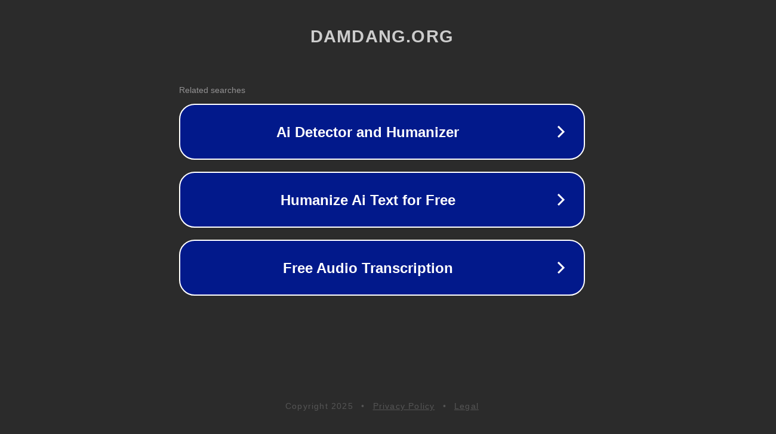

--- FILE ---
content_type: text/html; charset=utf-8
request_url: https://damdang.org/video/MTdqejB0MmI/sex-ebony-teen-banged-for-stealing-by-security-officer-sarah-banks-xvideos-xxx-porn-xnx-porno-freeporn-xvideo-xxxvideos-tits-milf-download-videos-porno-big-tits-pussy-xnxxx-gratis-hardcore-doggystyle-milf-big-ass-orgasm-18-wife.html
body_size: 1370
content:
<!doctype html>
<html data-adblockkey="MFwwDQYJKoZIhvcNAQEBBQADSwAwSAJBANDrp2lz7AOmADaN8tA50LsWcjLFyQFcb/P2Txc58oYOeILb3vBw7J6f4pamkAQVSQuqYsKx3YzdUHCvbVZvFUsCAwEAAQ==_DdlSrCmwZGZqdR+QHRhcsy/SSDqpcnQ3t2OzL/IZMrNh5je8+jjn1sI4MiYUK/YkjPSbRklJecRc3rLR1XBr3w==" lang="en" style="background: #2B2B2B;">
<head>
    <meta charset="utf-8">
    <meta name="viewport" content="width=device-width, initial-scale=1">
    <link rel="icon" href="[data-uri]">
    <link rel="preconnect" href="https://www.google.com" crossorigin>
</head>
<body>
<div id="target" style="opacity: 0"></div>
<script>window.park = "[base64]";</script>
<script src="/bCJiEcSEa.js"></script>
</body>
</html>
